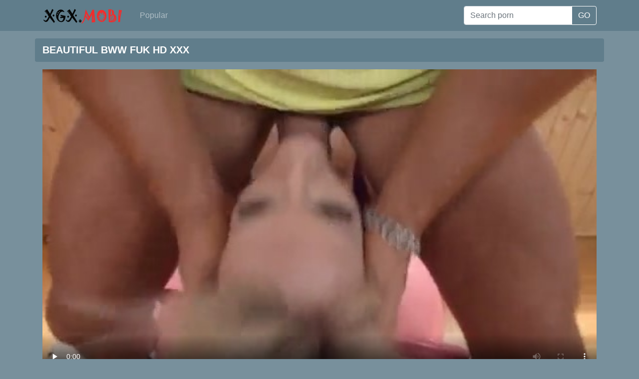

--- FILE ---
content_type: text/html; charset=utf-8
request_url: https://xgx.mobi/free/beautiful-bww-fuk-hd-xxx/
body_size: 19218
content:
<!DOCTYPE html>
<html>
<head>
<meta http-equiv="Content-Type" content="text/html; charset=utf-8">
<title>XGX.mobi - Beautiful Bww Fuk Hd Xxx - Mobile Hot HD Porn Videos Xxx Sex Videos 😋</title>
<meta name="description" content="XGX.mobi - XXX Films Beautiful Bww Fuk Hd Xxx Free Downloads, Porno Movies Tube, Xnxx, Free Sex Videos, Public Sex Movies 😋">
<meta name="viewport" content="width=device-width, initial-scale=1, shrink-to-fit=no">
<meta name="RATING" content="RTA-5042-1996-1400-1577-RTA" />
<link rel="icon" type="image/png" href="/favicon.png">
<link rel="icon" type="image/png" sizes="96x96" href="/favicon-96x96.png">
<link rel="icon" type="image/png" sizes="32x32" href="/favicon-32x32.png">
<link rel="icon" type="image/png" sizes="16x16" href="/favicon-16x16.png">
<link rel="apple-touch-icon" href="/favicon.png">
<link rel="apple-touch-icon" sizes="180x180" href="/favicon-180x180.png">
<link rel="apple-touch-icon" sizes="120x120" href="/favicon-120x120.png">
<link rel="apple-touch-icon" sizes="60x60" href="/favicon-60x60.png">
<link rel="canonical" href="https://xgx.mobi/free/beautiful-bww-fuk-hd-xxx/" />
<style>
/*!
 * Bootstrap v4.3.1 (https://getbootstrap.com/)
 * Copyright 2011-2019 The Bootstrap Authors
 * Copyright 2011-2019 Twitter, Inc.
 * Licensed under MIT (https://github.com/twbs/bootstrap/blob/master/LICENSE)
 */:root{--blue:#007bff;--indigo:#6610f2;--purple:#6f42c1;--pink:#e83e8c;--red:#dc3545;--orange:#fd7e14;--yellow:#ffc107;--green:#28a745;--teal:#20c997;--cyan:#17a2b8;--white:#fff;--gray:#6c757d;--gray-dark:#343a40;--primary:#007bff;--secondary:#6c757d;--success:#28a745;--info:#17a2b8;--warning:#ffc107;--danger:#dc3545;--light:#f8f9fa;--dark:#343a40;--breakpoint-xs:0;--breakpoint-sm:576px;--breakpoint-md:768px;--breakpoint-lg:992px;--breakpoint-xl:1200px;--font-family-sans-serif:-apple-system,BlinkMacSystemFont,"Segoe UI",Roboto,"Helvetica Neue",Arial,"Noto Sans",sans-serif,"Apple Color Emoji","Segoe UI Emoji","Segoe UI Symbol","Noto Color Emoji";--font-family-monospace:SFMono-Regular,Menlo,Monaco,Consolas,"Liberation Mono","Courier New",monospace}*,::after,::before{box-sizing:border-box}html{font-family:sans-serif;line-height:1.15;-webkit-text-size-adjust:100%;-webkit-tap-highlight-color:transparent}footer,nav{display:block}body{margin:0;font-family:-apple-system,BlinkMacSystemFont,"Segoe UI",Roboto,"Helvetica Neue",Arial,"Noto Sans",sans-serif,"Apple Color Emoji","Segoe UI Emoji","Segoe UI Symbol","Noto Color Emoji";font-size:1rem;font-weight:400;line-height:1.5;color:#212529;text-align:left;background-color:#fff}[tabindex="-1"]:focus{outline:0}h1,h2,h3,h4,h5,h6{margin-top:0;margin-bottom:.5rem}p{margin-top:0;margin-bottom:1rem}ul{margin-top:0;margin-bottom:1rem}ul ul{margin-bottom:0}b{font-weight:bolder}a{color:#007bff;text-decoration:none;background-color:transparent}a:hover{color:#0056b3;text-decoration:underline}a:not([href]):not([tabindex]){color:inherit;text-decoration:none}a:not([href]):not([tabindex]):focus,a:not([href]):not([tabindex]):hover{color:inherit;text-decoration:none}a:not([href]):not([tabindex]):focus{outline:0}img{vertical-align:middle;border-style:none}th{text-align:inherit}label{display:inline-block;margin-bottom:.5rem}button{border-radius:0}button:focus{outline:1px dotted;outline:5px auto -webkit-focus-ring-color}button,input{margin:0;font-family:inherit;font-size:inherit;line-height:inherit}button,input{overflow:visible}button{text-transform:none}[type=button],[type=reset],[type=submit],button{-webkit-appearance:button}[type=button]:not(:disabled),[type=reset]:not(:disabled),[type=submit]:not(:disabled),button:not(:disabled){cursor:pointer}[type=button]::-moz-focus-inner,[type=reset]::-moz-focus-inner,[type=submit]::-moz-focus-inner,button::-moz-focus-inner{padding:0;border-style:none}input[type=checkbox],input[type=radio]{box-sizing:border-box;padding:0}input[type=date],input[type=datetime-local],input[type=month],input[type=time]{-webkit-appearance:listbox}[type=number]::-webkit-inner-spin-button,[type=number]::-webkit-outer-spin-button{height:auto}[type=search]{outline-offset:-2px;-webkit-appearance:none}[type=search]::-webkit-search-decoration{-webkit-appearance:none}::-webkit-file-upload-button{font:inherit;-webkit-appearance:button}[hidden]{display:none}.container{width:100%;padding-right:15px;padding-left:15px;margin-right:auto;margin-left:auto}@media (min-width:576px){.container{max-width:540px}}@media (min-width:768px){.container{max-width:720px}}@media (min-width:992px){.container{max-width:960px}}@media (min-width:1200px){.container{max-width:1140px}}.row{display:flex;flex-wrap:wrap;margin-right:-15px;margin-left:-15px}.col,.col-1,.col-10,.col-11,.col-12,.col-2,.col-3,.col-4,.col-5,.col-6,.col-7,.col-8,.col-9,.col-auto,.col-lg,.col-lg-1,.col-lg-10,.col-lg-11,.col-lg-12,.col-lg-2,.col-lg-3,.col-lg-4,.col-lg-5,.col-lg-6,.col-lg-7,.col-lg-8,.col-lg-9,.col-lg-auto,.col-md,.col-md-1,.col-md-10,.col-md-11,.col-md-12,.col-md-2,.col-md-3,.col-md-4,.col-md-5,.col-md-6,.col-md-7,.col-md-8,.col-md-9,.col-md-auto,.col-sm,.col-sm-1,.col-sm-10,.col-sm-11,.col-sm-12,.col-sm-2,.col-sm-3,.col-sm-4,.col-sm-5,.col-sm-6,.col-sm-7,.col-sm-8,.col-sm-9,.col-sm-auto{position:relative;width:100%;padding-right:15px;padding-left:15px}.col{flex-basis:0;flex-grow:1;max-width:100%}.col-auto{flex:0 0 auto;width:auto;max-width:100%}.col-1{flex:0 0 8.333333%;max-width:8.333333%}.col-2{flex:0 0 16.666667%;max-width:16.666667%}.col-3{flex:0 0 25%;max-width:25%}.col-4{flex:0 0 33.333333%;max-width:33.333333%}.col-5{flex:0 0 41.666667%;max-width:41.666667%}.col-6{flex:0 0 50%;max-width:50%}.col-7{flex:0 0 58.333333%;max-width:58.333333%}.col-8{flex:0 0 66.666667%;max-width:66.666667%}.col-9{flex:0 0 75%;max-width:75%}.col-10{flex:0 0 83.333333%;max-width:83.333333%}.col-11{flex:0 0 91.666667%;max-width:91.666667%}.col-12{flex:0 0 100%;max-width:100%}@media (min-width:576px){.col-sm{flex-basis:0;flex-grow:1;max-width:100%}.col-sm-auto{flex:0 0 auto;width:auto;max-width:100%}.col-sm-1{flex:0 0 8.333333%;max-width:8.333333%}.col-sm-2{flex:0 0 16.666667%;max-width:16.666667%}.col-sm-3{flex:0 0 25%;max-width:25%}.col-sm-4{flex:0 0 33.333333%;max-width:33.333333%}.col-sm-5{flex:0 0 41.666667%;max-width:41.666667%}.col-sm-6{flex:0 0 50%;max-width:50%}.col-sm-7{flex:0 0 58.333333%;max-width:58.333333%}.col-sm-8{flex:0 0 66.666667%;max-width:66.666667%}.col-sm-9{flex:0 0 75%;max-width:75%}.col-sm-10{flex:0 0 83.333333%;max-width:83.333333%}.col-sm-11{flex:0 0 91.666667%;max-width:91.666667%}.col-sm-12{flex:0 0 100%;max-width:100%}}@media (min-width:768px){.col-md{flex-basis:0;flex-grow:1;max-width:100%}.col-md-auto{flex:0 0 auto;width:auto;max-width:100%}.col-md-1{flex:0 0 8.333333%;max-width:8.333333%}.col-md-2{flex:0 0 16.666667%;max-width:16.666667%}.col-md-3{flex:0 0 25%;max-width:25%}.col-md-4{flex:0 0 33.333333%;max-width:33.333333%}.col-md-5{flex:0 0 41.666667%;max-width:41.666667%}.col-md-6{flex:0 0 50%;max-width:50%}.col-md-7{flex:0 0 58.333333%;max-width:58.333333%}.col-md-8{flex:0 0 66.666667%;max-width:66.666667%}.col-md-9{flex:0 0 75%;max-width:75%}.col-md-10{flex:0 0 83.333333%;max-width:83.333333%}.col-md-11{flex:0 0 91.666667%;max-width:91.666667%}.col-md-12{flex:0 0 100%;max-width:100%}}@media (min-width:992px){.col-lg{flex-basis:0;flex-grow:1;max-width:100%}.col-lg-auto{flex:0 0 auto;width:auto;max-width:100%}.col-lg-1{flex:0 0 8.333333%;max-width:8.333333%}.col-lg-2{flex:0 0 16.666667%;max-width:16.666667%}.col-lg-3{flex:0 0 25%;max-width:25%}.col-lg-4{flex:0 0 33.333333%;max-width:33.333333%}.col-lg-5{flex:0 0 41.666667%;max-width:41.666667%}.col-lg-6{flex:0 0 50%;max-width:50%}.col-lg-7{flex:0 0 58.333333%;max-width:58.333333%}.col-lg-8{flex:0 0 66.666667%;max-width:66.666667%}.col-lg-9{flex:0 0 75%;max-width:75%}.col-lg-10{flex:0 0 83.333333%;max-width:83.333333%}.col-lg-11{flex:0 0 91.666667%;max-width:91.666667%}.col-lg-12{flex:0 0 100%;max-width:100%}}.form-control{display:block;width:100%;height:calc(1.5em + .75rem + 2px);padding:.375rem .75rem;font-size:1rem;font-weight:400;line-height:1.5;color:#495057;background-color:#fff;background-clip:padding-box;border:1px solid #ced4da;border-radius:.25rem;transition:border-color .15s ease-in-out,box-shadow .15s ease-in-out}@media (prefers-reduced-motion:reduce){.form-control{transition:none}}.form-control::-ms-expand{background-color:transparent;border:0}.form-control:focus{color:#495057;background-color:#fff;border-color:#80bdff;outline:0;box-shadow:0 0 0 .2rem rgba(0,123,255,.25)}.form-control::placeholder{color:#6c757d;opacity:1}.form-control:disabled,.form-control[readonly]{background-color:#e9ecef;opacity:1}.col-form-label{padding-top:calc(.375rem + 1px);padding-bottom:calc(.375rem + 1px);margin-bottom:0;font-size:inherit;line-height:1.5}.col-form-label-lg{padding-top:calc(.5rem + 1px);padding-bottom:calc(.5rem + 1px);font-size:1.25rem;line-height:1.5}.col-form-label-sm{padding-top:calc(.25rem + 1px);padding-bottom:calc(.25rem + 1px);font-size:.875rem;line-height:1.5}.form-control-sm{height:calc(1.5em + .5rem + 2px);padding:.25rem .5rem;font-size:.875rem;line-height:1.5;border-radius:.2rem}.form-control-lg{height:calc(1.5em + 1rem + 2px);padding:.5rem 1rem;font-size:1.25rem;line-height:1.5;border-radius:.3rem}.form-group{margin-bottom:1rem}.form-text{display:block;margin-top:.25rem}.form-row{display:flex;flex-wrap:wrap;margin-right:-5px;margin-left:-5px}.form-row>.col,.form-row>[class*=col-]{padding-right:5px;padding-left:5px}.form-inline{display:flex;flex-flow:row wrap;align-items:center}@media (min-width:576px){.form-inline label{display:flex;align-items:center;justify-content:center;margin-bottom:0}.form-inline .form-group{display:flex;flex:0 0 auto;flex-flow:row wrap;align-items:center;margin-bottom:0}.form-inline .form-control{display:inline-block;width:auto;vertical-align:middle}.form-inline .input-group{width:auto}}.btn{display:inline-block;font-weight:400;color:#212529;text-align:center;vertical-align:middle;user-select:none;background-color:transparent;border:1px solid transparent;padding:.375rem .75rem;font-size:1rem;line-height:1.5;border-radius:.25rem;transition:color .15s ease-in-out,background-color .15s ease-in-out,border-color .15s ease-in-out,box-shadow .15s ease-in-out}@media (prefers-reduced-motion:reduce){.btn{transition:none}}.btn:hover{color:#212529;text-decoration:none}.btn:focus{outline:0;box-shadow:0 0 0 .2rem rgba(0,123,255,.25)}.btn:disabled{opacity:.65}.btn-dark{color:#fff;background-color:#343a40;border-color:#343a40}.btn-dark:hover{color:#fff;background-color:#23272b;border-color:#1d2124}.btn-dark:focus{box-shadow:0 0 0 .2rem rgba(82,88,93,.5)}.btn-dark:disabled{color:#fff;background-color:#343a40;border-color:#343a40}.btn-link{font-weight:400;color:#007bff;text-decoration:none}.btn-link:hover{color:#0056b3;text-decoration:underline}.btn-link:focus{text-decoration:underline;box-shadow:none}.btn-link:disabled{color:#6c757d;pointer-events:none}.btn-lg{padding:.5rem 1rem;font-size:1.25rem;line-height:1.5;border-radius:.3rem}.btn-sm{padding:.25rem .5rem;font-size:.875rem;line-height:1.5;border-radius:.2rem}.input-group{position:relative;display:flex;flex-wrap:wrap;align-items:stretch;width:100%}.input-group>.form-control{position:relative;flex:1 1 auto;width:1%;margin-bottom:0}.input-group>.form-control+.form-control{margin-left:-1px}.input-group>.form-control:focus{z-index:3}.input-group>.form-control:not(:last-child){border-top-right-radius:0;border-bottom-right-radius:0}.input-group>.form-control:not(:first-child){border-top-left-radius:0;border-bottom-left-radius:0}.input-group-append{display:flex}.input-group-append .btn{position:relative;z-index:2}.input-group-append .btn:focus{z-index:3}.input-group-append .btn+.btn,.input-group-append .btn+.input-group-text,.input-group-append .input-group-text+.btn,.input-group-append .input-group-text+.input-group-text{margin-left:-1px}.input-group-append{margin-left:-1px}.input-group-text{display:flex;align-items:center;padding:.375rem .75rem;margin-bottom:0;font-size:1rem;font-weight:400;line-height:1.5;color:#495057;text-align:center;white-space:nowrap;background-color:#e9ecef;border:1px solid #ced4da;border-radius:.25rem}.input-group-text input[type=checkbox],.input-group-text input[type=radio]{margin-top:0}.input-group-lg>.form-control:not(textarea){height:calc(1.5em + 1rem + 2px)}.input-group-lg>.form-control,.input-group-lg>.input-group-append>.btn,.input-group-lg>.input-group-append>.input-group-text{padding:.5rem 1rem;font-size:1.25rem;line-height:1.5;border-radius:.3rem}.input-group-sm>.form-control:not(textarea){height:calc(1.5em + .5rem + 2px)}.input-group-sm>.form-control,.input-group-sm>.input-group-append>.btn,.input-group-sm>.input-group-append>.input-group-text{padding:.25rem .5rem;font-size:.875rem;line-height:1.5;border-radius:.2rem}.input-group>.input-group-append:last-child>.input-group-text:not(:last-child),.input-group>.input-group-append:not(:last-child)>.btn,.input-group>.input-group-append:not(:last-child)>.input-group-text{border-top-right-radius:0;border-bottom-right-radius:0}.input-group>.input-group-append>.btn,.input-group>.input-group-append>.input-group-text{border-top-left-radius:0;border-bottom-left-radius:0}.navbar{position:relative;display:flex;flex-wrap:wrap;align-items:center;justify-content:space-between;padding:.5rem 1rem}.navbar>.container{display:flex;flex-wrap:wrap;align-items:center;justify-content:space-between}.navbar-nav{display:flex;flex-direction:column;padding-left:0;margin-bottom:0;list-style:none}.navbar-nav .nav-link{padding-right:0;padding-left:0}.navbar-text{display:inline-block;padding-top:.5rem;padding-bottom:.5rem}.navbar-dark .navbar-nav .nav-link{color:rgba(255,255,255,.5)}.navbar-dark .navbar-nav .nav-link:focus,.navbar-dark .navbar-nav .nav-link:hover{color:rgba(255,255,255,.75)}.navbar-dark .navbar-text{color:rgba(255,255,255,.5)}.navbar-dark .navbar-text a{color:#fff}.navbar-dark .navbar-text a:focus,.navbar-dark .navbar-text a:hover{color:#fff}.card{position:relative;display:flex;flex-direction:column;min-width:0;word-wrap:break-word;background-color:#fff;background-clip:border-box;border:1px solid rgba(0,0,0,.125);border-radius:.25rem}.card>.list-group:first-child .list-group-item:first-child{border-top-left-radius:.25rem;border-top-right-radius:.25rem}.card>.list-group:last-child .list-group-item:last-child{border-bottom-right-radius:.25rem;border-bottom-left-radius:.25rem}.card-body{flex:1 1 auto;padding:1.25rem}.card-title{margin-bottom:.75rem}.card-text:last-child{margin-bottom:0}.card-link:hover{text-decoration:none}.card-link+.card-link{margin-left:1.25rem}.card-footer{padding:.75rem 1.25rem;background-color:rgba(0,0,0,.03);border-top:1px solid rgba(0,0,0,.125)}.card-footer:last-child{border-radius:0 0 calc(.25rem - 1px) calc(.25rem - 1px)}.card-img{width:100%;border-radius:calc(.25rem - 1px)}.card-img-top{width:100%;border-top-left-radius:calc(.25rem - 1px);border-top-right-radius:calc(.25rem - 1px)}.card-img-bottom{width:100%;border-bottom-right-radius:calc(.25rem - 1px);border-bottom-left-radius:calc(.25rem - 1px)}.card-group{display:flex;flex-direction:column}.card-group>.card{margin-bottom:15px}@media (min-width:576px){.card-group{flex-flow:row wrap}.card-group>.card{flex:1 0 0%;margin-bottom:0}.card-group>.card+.card{margin-left:0;border-left:0}.card-group>.card:not(:last-child){border-top-right-radius:0;border-bottom-right-radius:0}.card-group>.card:not(:last-child) .card-img-top{border-top-right-radius:0}.card-group>.card:not(:last-child) .card-footer,.card-group>.card:not(:last-child) .card-img-bottom{border-bottom-right-radius:0}.card-group>.card:not(:first-child){border-top-left-radius:0;border-bottom-left-radius:0}.card-group>.card:not(:first-child) .card-img-top{border-top-left-radius:0}.card-group>.card:not(:first-child) .card-footer,.card-group>.card:not(:first-child) .card-img-bottom{border-bottom-left-radius:0}}.list-group{display:flex;flex-direction:column;padding-left:0;margin-bottom:0}.list-group-item-action{width:100%;color:#495057;text-align:inherit}.list-group-item-action:focus,.list-group-item-action:hover{z-index:1;color:#495057;text-decoration:none;background-color:#f8f9fa}.list-group-item-action:active{color:#212529;background-color:#e9ecef}.list-group-item{position:relative;display:block;padding:.75rem 1.25rem;margin-bottom:-1px;background-color:#fff;border:1px solid rgba(0,0,0,.125)}.list-group-item:first-child{border-top-left-radius:.25rem;border-top-right-radius:.25rem}.list-group-item:last-child{margin-bottom:0;border-bottom-right-radius:.25rem;border-bottom-left-radius:.25rem}.list-group-item:disabled{color:#6c757d;pointer-events:none;background-color:#fff}.list-group-item-dark{color:#1b1e21;background-color:#c6c8ca}.list-group-item-dark.list-group-item-action:focus,.list-group-item-dark.list-group-item-action:hover{color:#1b1e21;background-color:#b9bbbe}.align-top{vertical-align:top}.align-bottom{vertical-align:bottom}.align-text-bottom{vertical-align:text-bottom}.align-text-top{vertical-align:text-top}.bg-dark{background-color:#343a40}a.bg-dark:focus,a.bg-dark:hover,button.bg-dark:focus,button.bg-dark:hover{background-color:#1d2124}.border{border:1px solid #dee2e6}.border-top{border-top:1px solid #dee2e6}.border-right{border-right:1px solid #dee2e6}.border-bottom{border-bottom:1px solid #dee2e6}.border-left{border-left:1px solid #dee2e6}.border-0{border:0}.border-top-0{border-top:0}.border-right-0{border-right:0}.border-bottom-0{border-bottom:0}.border-left-0{border-left:0}.border-dark{border-color:#343a40}.d-none{display:none}.d-inline{display:inline}.d-flex{display:flex}.d-inline-flex{display:inline-flex}@media (min-width:576px){.d-sm-none{display:none}.d-sm-inline{display:inline}.d-sm-flex{display:flex}.d-sm-inline-flex{display:inline-flex}}@media (min-width:768px){.d-md-none{display:none}.d-md-inline{display:inline}.d-md-flex{display:flex}.d-md-inline-flex{display:inline-flex}}@media (min-width:992px){.d-lg-none{display:none}.d-lg-inline{display:inline}.d-lg-flex{display:flex}.d-lg-inline-flex{display:inline-flex}}.flex-row{flex-direction:row}.flex-column{flex-direction:column}.flex-shrink-0{flex-shrink:0}.flex-shrink-1{flex-shrink:1}.justify-content-center{justify-content:center}.align-content-center{align-content:center}.align-self-auto{align-self:auto}.align-self-center{align-self:center}@media (min-width:576px){.flex-sm-row{flex-direction:row}.flex-sm-column{flex-direction:column}.flex-sm-shrink-0{flex-shrink:0}.flex-sm-shrink-1{flex-shrink:1}.justify-content-sm-center{justify-content:center}.align-content-sm-center{align-content:center}.align-self-sm-auto{align-self:auto}.align-self-sm-center{align-self:center}}@media (min-width:768px){.flex-md-row{flex-direction:row}.flex-md-column{flex-direction:column}.flex-md-shrink-0{flex-shrink:0}.flex-md-shrink-1{flex-shrink:1}.justify-content-md-center{justify-content:center}.align-content-md-center{align-content:center}.align-self-md-auto{align-self:auto}.align-self-md-center{align-self:center}}@media (min-width:992px){.flex-lg-row{flex-direction:row}.flex-lg-column{flex-direction:column}.flex-lg-shrink-0{flex-shrink:0}.flex-lg-shrink-1{flex-shrink:1}.justify-content-lg-center{justify-content:center}.align-content-lg-center{align-content:center}.align-self-lg-auto{align-self:auto}.align-self-lg-center{align-self:center}}.float-left{float:left}.float-right{float:right}.float-none{float:none}@media (min-width:576px){.float-sm-left{float:left}.float-sm-right{float:right}.float-sm-none{float:none}}@media (min-width:768px){.float-md-left{float:left}.float-md-right{float:right}.float-md-none{float:none}}@media (min-width:992px){.float-lg-left{float:left}.float-lg-right{float:right}.float-lg-none{float:none}}.overflow-auto{overflow:auto}.overflow-hidden{overflow:hidden}.position-relative{position:relative}.position-absolute{position:absolute}@supports (position:sticky){.sticky-top{position:sticky;top:0;z-index:1020}}.w-25{width:25%}.w-50{width:50%}.w-75{width:75%}.w-100{width:100%}.w-auto{width:auto}.h-25{height:25%}.h-50{height:50%}.h-75{height:75%}.h-100{height:100%}.h-auto{height:auto}.m-0{margin:0}.my-0{margin-top:0}.mx-0{margin-right:0}.my-0{margin-bottom:0}.ml-0,.mx-0{margin-left:0}.m-1{margin:.25rem}.my-1{margin-top:.25rem}.mx-1{margin-right:.25rem}.my-1{margin-bottom:.25rem}.ml-1,.mx-1{margin-left:.25rem}.m-2{margin:.5rem}.my-2{margin-top:.5rem}.mx-2{margin-right:.5rem}.my-2{margin-bottom:.5rem}.ml-2,.mx-2{margin-left:.5rem}.m-3{margin:1rem}.my-3{margin-top:1rem}.mx-3{margin-right:1rem}.my-3{margin-bottom:1rem}.ml-3,.mx-3{margin-left:1rem}.m-4{margin:1.5rem}.my-4{margin-top:1.5rem}.mx-4{margin-right:1.5rem}.my-4{margin-bottom:1.5rem}.ml-4,.mx-4{margin-left:1.5rem}.m-5{margin:3rem}.my-5{margin-top:3rem}.mx-5{margin-right:3rem}.my-5{margin-bottom:3rem}.ml-5,.mx-5{margin-left:3rem}.p-0{padding:0}.py-0{padding-top:0}.px-0{padding-right:0}.pb-0,.py-0{padding-bottom:0}.px-0{padding-left:0}.p-1{padding:.25rem}.py-1{padding-top:.25rem}.px-1{padding-right:.25rem}.pb-1,.py-1{padding-bottom:.25rem}.px-1{padding-left:.25rem}.p-2{padding:.5rem}.py-2{padding-top:.5rem}.px-2{padding-right:.5rem}.pb-2,.py-2{padding-bottom:.5rem}.px-2{padding-left:.5rem}.p-3{padding:1rem}.py-3{padding-top:1rem}.px-3{padding-right:1rem}.pb-3,.py-3{padding-bottom:1rem}.px-3{padding-left:1rem}.p-4{padding:1.5rem}.py-4{padding-top:1.5rem}.px-4{padding-right:1.5rem}.pb-4,.py-4{padding-bottom:1.5rem}.px-4{padding-left:1.5rem}.p-5{padding:3rem}.py-5{padding-top:3rem}.px-5{padding-right:3rem}.pb-5,.py-5{padding-bottom:3rem}.px-5{padding-left:3rem}.m-n1{margin:-.25rem}.my-n1{margin-top:-.25rem}.mx-n1{margin-right:-.25rem}.my-n1{margin-bottom:-.25rem}.ml-n1,.mx-n1{margin-left:-.25rem}.m-n2{margin:-.5rem}.my-n2{margin-top:-.5rem}.mx-n2{margin-right:-.5rem}.my-n2{margin-bottom:-.5rem}.ml-n2,.mx-n2{margin-left:-.5rem}.m-n3{margin:-1rem}.my-n3{margin-top:-1rem}.mx-n3{margin-right:-1rem}.my-n3{margin-bottom:-1rem}.ml-n3,.mx-n3{margin-left:-1rem}.m-n4{margin:-1.5rem}.my-n4{margin-top:-1.5rem}.mx-n4{margin-right:-1.5rem}.my-n4{margin-bottom:-1.5rem}.ml-n4,.mx-n4{margin-left:-1.5rem}.m-n5{margin:-3rem}.my-n5{margin-top:-3rem}.mx-n5{margin-right:-3rem}.my-n5{margin-bottom:-3rem}.ml-n5,.mx-n5{margin-left:-3rem}.m-auto{margin:auto}.my-auto{margin-top:auto}.mx-auto{margin-right:auto}.my-auto{margin-bottom:auto}.ml-auto,.mx-auto{margin-left:auto}@media (min-width:576px){.m-sm-0{margin:0}.my-sm-0{margin-top:0}.mx-sm-0{margin-right:0}.my-sm-0{margin-bottom:0}.ml-sm-0,.mx-sm-0{margin-left:0}.m-sm-1{margin:.25rem}.my-sm-1{margin-top:.25rem}.mx-sm-1{margin-right:.25rem}.my-sm-1{margin-bottom:.25rem}.ml-sm-1,.mx-sm-1{margin-left:.25rem}.m-sm-2{margin:.5rem}.my-sm-2{margin-top:.5rem}.mx-sm-2{margin-right:.5rem}.my-sm-2{margin-bottom:.5rem}.ml-sm-2,.mx-sm-2{margin-left:.5rem}.m-sm-3{margin:1rem}.my-sm-3{margin-top:1rem}.mx-sm-3{margin-right:1rem}.my-sm-3{margin-bottom:1rem}.ml-sm-3,.mx-sm-3{margin-left:1rem}.m-sm-4{margin:1.5rem}.my-sm-4{margin-top:1.5rem}.mx-sm-4{margin-right:1.5rem}.my-sm-4{margin-bottom:1.5rem}.ml-sm-4,.mx-sm-4{margin-left:1.5rem}.m-sm-5{margin:3rem}.my-sm-5{margin-top:3rem}.mx-sm-5{margin-right:3rem}.my-sm-5{margin-bottom:3rem}.ml-sm-5,.mx-sm-5{margin-left:3rem}.p-sm-0{padding:0}.py-sm-0{padding-top:0}.px-sm-0{padding-right:0}.pb-sm-0,.py-sm-0{padding-bottom:0}.px-sm-0{padding-left:0}.p-sm-1{padding:.25rem}.py-sm-1{padding-top:.25rem}.px-sm-1{padding-right:.25rem}.pb-sm-1,.py-sm-1{padding-bottom:.25rem}.px-sm-1{padding-left:.25rem}.p-sm-2{padding:.5rem}.py-sm-2{padding-top:.5rem}.px-sm-2{padding-right:.5rem}.pb-sm-2,.py-sm-2{padding-bottom:.5rem}.px-sm-2{padding-left:.5rem}.p-sm-3{padding:1rem}.py-sm-3{padding-top:1rem}.px-sm-3{padding-right:1rem}.pb-sm-3,.py-sm-3{padding-bottom:1rem}.px-sm-3{padding-left:1rem}.p-sm-4{padding:1.5rem}.py-sm-4{padding-top:1.5rem}.px-sm-4{padding-right:1.5rem}.pb-sm-4,.py-sm-4{padding-bottom:1.5rem}.px-sm-4{padding-left:1.5rem}.p-sm-5{padding:3rem}.py-sm-5{padding-top:3rem}.px-sm-5{padding-right:3rem}.pb-sm-5,.py-sm-5{padding-bottom:3rem}.px-sm-5{padding-left:3rem}.m-sm-n1{margin:-.25rem}.my-sm-n1{margin-top:-.25rem}.mx-sm-n1{margin-right:-.25rem}.my-sm-n1{margin-bottom:-.25rem}.ml-sm-n1,.mx-sm-n1{margin-left:-.25rem}.m-sm-n2{margin:-.5rem}.my-sm-n2{margin-top:-.5rem}.mx-sm-n2{margin-right:-.5rem}.my-sm-n2{margin-bottom:-.5rem}.ml-sm-n2,.mx-sm-n2{margin-left:-.5rem}.m-sm-n3{margin:-1rem}.my-sm-n3{margin-top:-1rem}.mx-sm-n3{margin-right:-1rem}.my-sm-n3{margin-bottom:-1rem}.ml-sm-n3,.mx-sm-n3{margin-left:-1rem}.m-sm-n4{margin:-1.5rem}.my-sm-n4{margin-top:-1.5rem}.mx-sm-n4{margin-right:-1.5rem}.my-sm-n4{margin-bottom:-1.5rem}.ml-sm-n4,.mx-sm-n4{margin-left:-1.5rem}.m-sm-n5{margin:-3rem}.my-sm-n5{margin-top:-3rem}.mx-sm-n5{margin-right:-3rem}.my-sm-n5{margin-bottom:-3rem}.ml-sm-n5,.mx-sm-n5{margin-left:-3rem}.m-sm-auto{margin:auto}.my-sm-auto{margin-top:auto}.mx-sm-auto{margin-right:auto}.my-sm-auto{margin-bottom:auto}.ml-sm-auto,.mx-sm-auto{margin-left:auto}}@media (min-width:768px){.m-md-0{margin:0}.my-md-0{margin-top:0}.mx-md-0{margin-right:0}.my-md-0{margin-bottom:0}.ml-md-0,.mx-md-0{margin-left:0}.m-md-1{margin:.25rem}.my-md-1{margin-top:.25rem}.mx-md-1{margin-right:.25rem}.my-md-1{margin-bottom:.25rem}.ml-md-1,.mx-md-1{margin-left:.25rem}.m-md-2{margin:.5rem}.my-md-2{margin-top:.5rem}.mx-md-2{margin-right:.5rem}.my-md-2{margin-bottom:.5rem}.ml-md-2,.mx-md-2{margin-left:.5rem}.m-md-3{margin:1rem}.my-md-3{margin-top:1rem}.mx-md-3{margin-right:1rem}.my-md-3{margin-bottom:1rem}.ml-md-3,.mx-md-3{margin-left:1rem}.m-md-4{margin:1.5rem}.my-md-4{margin-top:1.5rem}.mx-md-4{margin-right:1.5rem}.my-md-4{margin-bottom:1.5rem}.ml-md-4,.mx-md-4{margin-left:1.5rem}.m-md-5{margin:3rem}.my-md-5{margin-top:3rem}.mx-md-5{margin-right:3rem}.my-md-5{margin-bottom:3rem}.ml-md-5,.mx-md-5{margin-left:3rem}.p-md-0{padding:0}.py-md-0{padding-top:0}.px-md-0{padding-right:0}.pb-md-0,.py-md-0{padding-bottom:0}.px-md-0{padding-left:0}.p-md-1{padding:.25rem}.py-md-1{padding-top:.25rem}.px-md-1{padding-right:.25rem}.pb-md-1,.py-md-1{padding-bottom:.25rem}.px-md-1{padding-left:.25rem}.p-md-2{padding:.5rem}.py-md-2{padding-top:.5rem}.px-md-2{padding-right:.5rem}.pb-md-2,.py-md-2{padding-bottom:.5rem}.px-md-2{padding-left:.5rem}.p-md-3{padding:1rem}.py-md-3{padding-top:1rem}.px-md-3{padding-right:1rem}.pb-md-3,.py-md-3{padding-bottom:1rem}.px-md-3{padding-left:1rem}.p-md-4{padding:1.5rem}.py-md-4{padding-top:1.5rem}.px-md-4{padding-right:1.5rem}.pb-md-4,.py-md-4{padding-bottom:1.5rem}.px-md-4{padding-left:1.5rem}.p-md-5{padding:3rem}.py-md-5{padding-top:3rem}.px-md-5{padding-right:3rem}.pb-md-5,.py-md-5{padding-bottom:3rem}.px-md-5{padding-left:3rem}.m-md-n1{margin:-.25rem}.my-md-n1{margin-top:-.25rem}.mx-md-n1{margin-right:-.25rem}.my-md-n1{margin-bottom:-.25rem}.ml-md-n1,.mx-md-n1{margin-left:-.25rem}.m-md-n2{margin:-.5rem}.my-md-n2{margin-top:-.5rem}.mx-md-n2{margin-right:-.5rem}.my-md-n2{margin-bottom:-.5rem}.ml-md-n2,.mx-md-n2{margin-left:-.5rem}.m-md-n3{margin:-1rem}.my-md-n3{margin-top:-1rem}.mx-md-n3{margin-right:-1rem}.my-md-n3{margin-bottom:-1rem}.ml-md-n3,.mx-md-n3{margin-left:-1rem}.m-md-n4{margin:-1.5rem}.my-md-n4{margin-top:-1.5rem}.mx-md-n4{margin-right:-1.5rem}.my-md-n4{margin-bottom:-1.5rem}.ml-md-n4,.mx-md-n4{margin-left:-1.5rem}.m-md-n5{margin:-3rem}.my-md-n5{margin-top:-3rem}.mx-md-n5{margin-right:-3rem}.my-md-n5{margin-bottom:-3rem}.ml-md-n5,.mx-md-n5{margin-left:-3rem}.m-md-auto{margin:auto}.my-md-auto{margin-top:auto}.mx-md-auto{margin-right:auto}.my-md-auto{margin-bottom:auto}.ml-md-auto,.mx-md-auto{margin-left:auto}}@media (min-width:992px){.m-lg-0{margin:0}.my-lg-0{margin-top:0}.mx-lg-0{margin-right:0}.my-lg-0{margin-bottom:0}.ml-lg-0,.mx-lg-0{margin-left:0}.m-lg-1{margin:.25rem}.my-lg-1{margin-top:.25rem}.mx-lg-1{margin-right:.25rem}.my-lg-1{margin-bottom:.25rem}.ml-lg-1,.mx-lg-1{margin-left:.25rem}.m-lg-2{margin:.5rem}.my-lg-2{margin-top:.5rem}.mx-lg-2{margin-right:.5rem}.my-lg-2{margin-bottom:.5rem}.ml-lg-2,.mx-lg-2{margin-left:.5rem}.m-lg-3{margin:1rem}.my-lg-3{margin-top:1rem}.mx-lg-3{margin-right:1rem}.my-lg-3{margin-bottom:1rem}.ml-lg-3,.mx-lg-3{margin-left:1rem}.m-lg-4{margin:1.5rem}.my-lg-4{margin-top:1.5rem}.mx-lg-4{margin-right:1.5rem}.my-lg-4{margin-bottom:1.5rem}.ml-lg-4,.mx-lg-4{margin-left:1.5rem}.m-lg-5{margin:3rem}.my-lg-5{margin-top:3rem}.mx-lg-5{margin-right:3rem}.my-lg-5{margin-bottom:3rem}.ml-lg-5,.mx-lg-5{margin-left:3rem}.p-lg-0{padding:0}.py-lg-0{padding-top:0}.px-lg-0{padding-right:0}.pb-lg-0,.py-lg-0{padding-bottom:0}.px-lg-0{padding-left:0}.p-lg-1{padding:.25rem}.py-lg-1{padding-top:.25rem}.px-lg-1{padding-right:.25rem}.pb-lg-1,.py-lg-1{padding-bottom:.25rem}.px-lg-1{padding-left:.25rem}.p-lg-2{padding:.5rem}.py-lg-2{padding-top:.5rem}.px-lg-2{padding-right:.5rem}.pb-lg-2,.py-lg-2{padding-bottom:.5rem}.px-lg-2{padding-left:.5rem}.p-lg-3{padding:1rem}.py-lg-3{padding-top:1rem}.px-lg-3{padding-right:1rem}.pb-lg-3,.py-lg-3{padding-bottom:1rem}.px-lg-3{padding-left:1rem}.p-lg-4{padding:1.5rem}.py-lg-4{padding-top:1.5rem}.px-lg-4{padding-right:1.5rem}.pb-lg-4,.py-lg-4{padding-bottom:1.5rem}.px-lg-4{padding-left:1.5rem}.p-lg-5{padding:3rem}.py-lg-5{padding-top:3rem}.px-lg-5{padding-right:3rem}.pb-lg-5,.py-lg-5{padding-bottom:3rem}.px-lg-5{padding-left:3rem}.m-lg-n1{margin:-.25rem}.my-lg-n1{margin-top:-.25rem}.mx-lg-n1{margin-right:-.25rem}.my-lg-n1{margin-bottom:-.25rem}.ml-lg-n1,.mx-lg-n1{margin-left:-.25rem}.m-lg-n2{margin:-.5rem}.my-lg-n2{margin-top:-.5rem}.mx-lg-n2{margin-right:-.5rem}.my-lg-n2{margin-bottom:-.5rem}.ml-lg-n2,.mx-lg-n2{margin-left:-.5rem}.m-lg-n3{margin:-1rem}.my-lg-n3{margin-top:-1rem}.mx-lg-n3{margin-right:-1rem}.my-lg-n3{margin-bottom:-1rem}.ml-lg-n3,.mx-lg-n3{margin-left:-1rem}.m-lg-n4{margin:-1.5rem}.my-lg-n4{margin-top:-1.5rem}.mx-lg-n4{margin-right:-1.5rem}.my-lg-n4{margin-bottom:-1.5rem}.ml-lg-n4,.mx-lg-n4{margin-left:-1.5rem}.m-lg-n5{margin:-3rem}.my-lg-n5{margin-top:-3rem}.mx-lg-n5{margin-right:-3rem}.my-lg-n5{margin-bottom:-3rem}.ml-lg-n5,.mx-lg-n5{margin-left:-3rem}.m-lg-auto{margin:auto}.my-lg-auto{margin-top:auto}.mx-lg-auto{margin-right:auto}.my-lg-auto{margin-bottom:auto}.ml-lg-auto,.mx-lg-auto{margin-left:auto}}.text-justify{text-align:justify}.text-left{text-align:left}.text-right{text-align:right}.text-center{text-align:center}@media (min-width:576px){.text-sm-left{text-align:left}.text-sm-right{text-align:right}.text-sm-center{text-align:center}}@media (min-width:768px){.text-md-left{text-align:left}.text-md-right{text-align:right}.text-md-center{text-align:center}}@media (min-width:992px){.text-lg-left{text-align:left}.text-lg-right{text-align:right}.text-lg-center{text-align:center}}.text-uppercase{text-transform:uppercase}.text-dark{color:#343a40}a.text-dark:focus,a.text-dark:hover{color:#121416}.text-body{color:#212529}


body {
    background-color: #78909c;
    color: #ffffff;
}

.bg-dark {
    background-color: #607d8b !important;
}

.btn-search {
    color: #ffffff;
    border-color: #ffffff;
}

.paginator a {
    background-color: #607d8b;
    color: #ffffff;
    border-bottom: 1px solid #607d8b;
}

div.row.title {
    border-bottom: 1px solid #607d8b;
    background: #607d8b;
    color: #ffffff;
}

.card {
    background:#78909c;
}

.card .time {
    color: #ffffff !important;
    background: rgba(10,10,10,0.5);
}

.card .title {
    background-color: #607d8b;
    border-bottom: 1px solid #607d8b;
    color: #ffffff;
}

.card .title a {
    color: #ffffff;
}

.tagcloud a {
    color: #ffffff;
}

.paginator {
    list-style: none;
    display: flex;
    margin: 20px 0;
    padding: 0;
}

.paginator li + li{
    margin-left: 20px;
}

.paginator a {
    border-radius: 4px;
    padding: 16px 16px;
    font-size: 16px;
}

div.row.title {
    margin-top:15px;
    padding: 8px 0px 0px 15px;
    border-radius: 4px;
    margin-bottom: 15px;
    font-size: 12px;
}

.title h1 {
    font-size: 20px;
    text-transform: uppercase;
}

.card {
    border: 0px;
}
.card-body {
    padding: 0 0 10px 0;
}

.card .time {
    height: 18px;
    max-width: 40px;
    text-align: center;
    float: left;
    margin-top: -18px;
    font-size: 12px;
    padding: 0 4px;
}

.card .title {
    font-size: 12px;
    text-align: left;
    line-height: 20px;
    margin: 0px;
    padding: 2px 0 22px 10px;
    height: 20px;
    border-bottom-left-radius: 4px;
    border-bottom-right-radius: 4px;
    overflow: hidden;
    text-overflow: ellipsis;
}

.card .title a {
    font-size: 14px;
}

.card {
    width: 100%;
    padding-top: 56.25%;
    position: relative;
}

.card > a {
    position: absolute;
    top: 0;
    left: 0;
    bottom: 0;
    right: 0;
}

.player-container {
    width: 100%;
    padding-top: 56.25%;
    position: relative;
}

.player-container .player {
    position: absolute;
    top: 0;
    left: 0;
    bottom: 0;
    right: 0;
}

.player-container .player  video {
    width: 100%;
    height: 100%;
}

.embed {
    font-size: 1px;
    margin: 0; height: 100%; overflow: hidden;
}

.player-embed .player {
    position: absolute;
    top: 0;
    left: 0;
    bottom: 0;
    right: 0;
}

.player-embed .player video {
    width: 100%;
    height: 100%;
}

.tagcloud a {
    font-size: 14px;
}

.tagcloud .sm {
    font-size: 14px;
}

.tagcloud .md {
    font-size: 20px;
}

.tagcloud .lg {
    font-size: 28px;
}

footer {
    margin-top: 16px;
}

footer a {
    color: #ffffff
}

footer a:hover {
    color: #ffffff
}

.video-js {
    width: 100%;
    height: 100%;
}

</style>
</head>
<body>

<nav class="navbar pb-3 pb-md-2 navbar-dark bg-dark">
<div class="d-flex container flex-column flex-md-row">
	<div><a href="/" target="_self"><img src="[data-uri]" alt="XGX.mobi - Beautiful Bww Fuk Hd Xxx - Mobile Hot HD Porn Videos Xxx Sex Videos 😋"></a></div>
	<div class="ml-md-4">
		<ul class="navbar-nav nav nav-tab flex-row">
			<li class="nav-item mx-2">
				<a class="nav-link" href="/popular/" title="Popular Videos">Popular</a>
			</li>
		</ul>
	</div>
	<div class="ml-md-auto my-1">
		<form class="input-group" action="/" method="post"><input class="form-control w-auto" type="search" name="q" placeholder="Search porn" aria-label="Search"><div class="input-group-append"><button class="btn btn-search" type="submit">GO</button></div></form>
	</div>
</div>
</nav>

<div class="container">
<div class="row title"><h1>Beautiful Bww Fuk Hd Xxx</h1></div>

<script type="application/ld+json">
{
  "@context": "https://schema.org",
  "@type": "VideoObject",
  "url": "https://xgx.mobi/free/beautiful-bww-fuk-hd-xxx/",
  "contentUrl": "https://xgx.mobi/preview/beautiful-bww-fuk-hd-xxx/index.mp4?ttl=1768679747&hash=0d5b765fde0fe9a08b7cccc2c660422c",
  "embedUrl": "https://xgx.mobi/free/beautiful-bww-fuk-hd-xxx/?embed",
  "name": "Beautiful\u0020Bww\u0020Fuk\u0020Hd\u0020Xxx",
  "description": "XGX.mobi\u0020\u002D\u0020XXX\u0020Films\u0020Beautiful\u0020Bww\u0020Fuk\u0020Hd\u0020Xxx\u0020Free\u0020Downloads,\u0020Porno\u0020Movies\u0020Tube,\u0020Xnxx,\u0020Free\u0020Sex\u0020Videos,\u0020Public\u0020Sex\u0020Movies\u0020\uD83D\uDE0B",
  "thumbnailUrl": "https://xgx.mobi/preview/beautiful-bww-fuk-hd-xxx.jpg",
  "uploadDate": "2023-06-06T10:57:14+00:00",
  "duration": "PT15M37S",
  "publisher": {"@type": "Organization", "name": "XGX", "logo": {"@type": "ImageObject", "url": "https://xgx.mobi/logo.png"}}
}
</script>
<div class="row">
	<div class="col">
		<div class="player-container">
			<div class="player">
				<video id="video" class="video-js vjs-big-play-centered" controls preload="none" poster="/preview/beautiful-bww-fuk-hd-xxx.jpg">
				<source src="/preview/beautiful-bww-fuk-hd-xxx/index.mp4?ttl=1768679747&hash=0d5b765fde0fe9a08b7cccc2c660422c" type="video/mp4"/>
				</video>
			</div>
		</div>
	</div>
</div>
<script>
</script>

<div class="row title"><h1>Other Beautiful Bww Fuk Hd Xxx Movies</h1></div>

<div class="row">
<div class="col-lg-4 col-sm-6 portfolio-item">
	<div class="card">
		<a href="/video/free-hd-xxx-videos/"><img class="card-img-top" src="/image/free-hd-xxx-videos.jpg" alt="Free Hd Xxx Videos" loading="lazy" /></a>
		<div class="card-body">
			<div class="time col-sm-5">8m</div>
			<div class="title col-sm-12"><a href="/video/free-hd-xxx-videos/">Free Hd Xxx Videos</a></div>
		</div>
	</div>
</div>

<div class="col-lg-4 col-sm-6 portfolio-item">
	<div class="card">
		<a href="/video/free-hd-xxx-porn/"><img class="card-img-top" src="/image/free-hd-xxx-porn.jpg" alt="Free Hd Xxx Porn" loading="lazy" /></a>
		<div class="card-body">
			<div class="time col-sm-5">12m 51s</div>
			<div class="title col-sm-12"><a href="/video/free-hd-xxx-porn/">Free Hd Xxx Porn</a></div>
		</div>
	</div>
</div>

<div class="col-lg-4 col-sm-6 portfolio-item">
	<div class="card">
		<a href="/video/free-hd-xxx-movies/"><img class="card-img-top" src="/image/free-hd-xxx-movies.jpg" alt="Free Hd Xxx Movies" loading="lazy" /></a>
		<div class="card-body">
			<div class="time col-sm-5">18m 58s</div>
			<div class="title col-sm-12"><a href="/video/free-hd-xxx-movies/">Free Hd Xxx Movies</a></div>
		</div>
	</div>
</div>

<div class="col-lg-4 col-sm-6 portfolio-item">
	<div class="card">
		<a href="/video/beautiful-girl-porn-hd/"><img class="card-img-top" src="/image/beautiful-girl-porn-hd.jpg" alt="Beautiful Girl Porn Hd" loading="lazy" /></a>
		<div class="card-body">
			<div class="time col-sm-5">10m 17s</div>
			<div class="title col-sm-12"><a href="/video/beautiful-girl-porn-hd/">Beautiful Girl Porn Hd</a></div>
		</div>
	</div>
</div>

<div class="col-lg-4 col-sm-6 portfolio-item">
	<div class="card">
		<a href="/video/sunny-leone-xxx-hd-video/"><img class="card-img-top" src="/image/sunny-leone-xxx-hd-video.jpg" alt="Sunny Leone Xxx Hd Video" loading="lazy" /></a>
		<div class="card-body">
			<div class="time col-sm-5">14m 9s</div>
			<div class="title col-sm-12"><a href="/video/sunny-leone-xxx-hd-video/">Sunny Leone Xxx Hd Video</a></div>
		</div>
	</div>
</div>

<div class="col-lg-4 col-sm-6 portfolio-item">
	<div class="card">
		<a href="/video/www-xxx-hd-video-com/"><img class="card-img-top" src="/image/www-xxx-hd-video-com.jpg" alt="Www Xxx Hd Video Com" loading="lazy" /></a>
		<div class="card-body">
			<div class="time col-sm-5">10m 59s</div>
			<div class="title col-sm-12"><a href="/video/www-xxx-hd-video-com/">Www Xxx Hd Video Com</a></div>
		</div>
	</div>
</div>

<div class="col-lg-4 col-sm-6 portfolio-item">
	<div class="card">
		<a href="/video/xxx-video-hd-com/"><img class="card-img-top" src="/image/xxx-video-hd-com.jpg" alt="Xxx Video Hd Com" loading="lazy" /></a>
		<div class="card-body">
			<div class="time col-sm-5">13m 53s</div>
			<div class="title col-sm-12"><a href="/video/xxx-video-hd-com/">Xxx Video Hd Com</a></div>
		</div>
	</div>
</div>

<div class="col-lg-4 col-sm-6 portfolio-item">
	<div class="card">
		<a href="/video/xxx-video-hd-hindi/"><img class="card-img-top" src="/image/xxx-video-hd-hindi.jpg" alt="Xxx Video Hd Hindi" loading="lazy" /></a>
		<div class="card-body">
			<div class="time col-sm-5">22m 20s</div>
			<div class="title col-sm-12"><a href="/video/xxx-video-hd-hindi/">Xxx Video Hd Hindi</a></div>
		</div>
	</div>
</div>

<div class="col-lg-4 col-sm-6 portfolio-item">
	<div class="card">
		<a href="/video/xxx-full-hd-video-download/"><img class="card-img-top" src="/image/xxx-full-hd-video-download.jpg" alt="Xxx Full Hd Video Download" loading="lazy" /></a>
		<div class="card-body">
			<div class="time col-sm-5">8m</div>
			<div class="title col-sm-12"><a href="/video/xxx-full-hd-video-download/">Xxx Full Hd Video Download</a></div>
		</div>
	</div>
</div>

<div class="col-lg-4 col-sm-6 portfolio-item">
	<div class="card">
		<a href="/video/the-body-xxx-hd/"><img class="card-img-top" src="/image/the-body-xxx-hd.jpg" alt="The Body Xxx Hd" loading="lazy" /></a>
		<div class="card-body">
			<div class="time col-sm-5">18m 18s</div>
			<div class="title col-sm-12"><a href="/video/the-body-xxx-hd/">The Body Xxx Hd</a></div>
		</div>
	</div>
</div>

<div class="col-lg-4 col-sm-6 portfolio-item">
	<div class="card">
		<a href="/video/xxx-hd-porn-movies/"><img class="card-img-top" src="/image/xxx-hd-porn-movies.jpg" alt="Xxx Hd Porn Movies" loading="lazy" /></a>
		<div class="card-body">
			<div class="time col-sm-5">23m 23s</div>
			<div class="title col-sm-12"><a href="/video/xxx-hd-porn-movies/">Xxx Hd Porn Movies</a></div>
		</div>
	</div>
</div>

<div class="col-lg-4 col-sm-6 portfolio-item">
	<div class="card">
		<a href="/video/free-xxx-hd-movies/"><img class="card-img-top" src="/image/free-xxx-hd-movies.jpg" alt="Free Xxx Hd Movies" loading="lazy" /></a>
		<div class="card-body">
			<div class="time col-sm-5">38m 34s</div>
			<div class="title col-sm-12"><a href="/video/free-xxx-hd-movies/">Free Xxx Hd Movies</a></div>
		</div>
	</div>
</div>

<div class="col-lg-4 col-sm-6 portfolio-item">
	<div class="card">
		<a href="/video/xxx-sex-movie-hd/"><img class="card-img-top" src="/image/xxx-sex-movie-hd.jpg" alt="Xxx Sex Movie Hd" loading="lazy" /></a>
		<div class="card-body">
			<div class="time col-sm-5">20m 5s</div>
			<div class="title col-sm-12"><a href="/video/xxx-sex-movie-hd/">Xxx Sex Movie Hd</a></div>
		</div>
	</div>
</div>

<div class="col-lg-4 col-sm-6 portfolio-item">
	<div class="card">
		<a href="/video/watch-xxx-free-hd/"><img class="card-img-top" src="/image/watch-xxx-free-hd.jpg" alt="Watch Xxx Free Hd" loading="lazy" /></a>
		<div class="card-body">
			<div class="time col-sm-5">10m 29s</div>
			<div class="title col-sm-12"><a href="/video/watch-xxx-free-hd/">Watch Xxx Free Hd</a></div>
		</div>
	</div>
</div>

<div class="col-lg-4 col-sm-6 portfolio-item">
	<div class="card">
		<a href="/video/free-xxx-hd-videos/"><img class="card-img-top" src="/image/free-xxx-hd-videos.jpg" alt="Free Xxx Hd Videos" loading="lazy" /></a>
		<div class="card-body">
			<div class="time col-sm-5">6m 55s</div>
			<div class="title col-sm-12"><a href="/video/free-xxx-hd-videos/">Free Xxx Hd Videos</a></div>
		</div>
	</div>
</div>

<div class="col-lg-4 col-sm-6 portfolio-item">
	<div class="card">
		<a href="/video/xxx-hd-video-free-download/"><img class="card-img-top" src="/image/xxx-hd-video-free-download.jpg" alt="Xxx Hd Video Free Download" loading="lazy" /></a>
		<div class="card-body">
			<div class="time col-sm-5">15m 51s</div>
			<div class="title col-sm-12"><a href="/video/xxx-hd-video-free-download/">Xxx Hd Video Free Download</a></div>
		</div>
	</div>
</div>

<div class="col-lg-4 col-sm-6 portfolio-item">
	<div class="card">
		<a href="/video/xxx-sex-full-hd/"><img class="card-img-top" src="/image/xxx-sex-full-hd.jpg" alt="Xxx Sex Full Hd" loading="lazy" /></a>
		<div class="card-body">
			<div class="time col-sm-5">9m 25s</div>
			<div class="title col-sm-12"><a href="/video/xxx-sex-full-hd/">Xxx Sex Full Hd</a></div>
		</div>
	</div>
</div>

<div class="col-lg-4 col-sm-6 portfolio-item">
	<div class="card">
		<a href="/video/xxx-sexy-video-hd/"><img class="card-img-top" src="/image/xxx-sexy-video-hd.jpg" alt="Xxx Sexy Video Hd" loading="lazy" /></a>
		<div class="card-body">
			<div class="time col-sm-5">29m 52s</div>
			<div class="title col-sm-12"><a href="/video/xxx-sexy-video-hd/">Xxx Sexy Video Hd</a></div>
		</div>
	</div>
</div>

<div class="col-lg-4 col-sm-6 portfolio-item">
	<div class="card">
		<a href="/video/most-beautiful-porn-stars/"><img class="card-img-top" src="/image/most-beautiful-porn-stars.jpg" alt="Most Beautiful Porn Stars" loading="lazy" /></a>
		<div class="card-body">
			<div class="time col-sm-5">10m 18s</div>
			<div class="title col-sm-12"><a href="/video/most-beautiful-porn-stars/">Most Beautiful Porn Stars</a></div>
		</div>
	</div>
</div>

<div class="col-lg-4 col-sm-6 portfolio-item">
	<div class="card">
		<a href="/video/most-beautiful-porn-star/"><img class="card-img-top" src="/image/most-beautiful-porn-star.jpg" alt="Most Beautiful Porn Star" loading="lazy" /></a>
		<div class="card-body">
			<div class="time col-sm-5">11m 14s</div>
			<div class="title col-sm-12"><a href="/video/most-beautiful-porn-star/">Most Beautiful Porn Star</a></div>
		</div>
	</div>
</div>

<div class="col-lg-4 col-sm-6 portfolio-item">
	<div class="card">
		<a href="/video/the-beautiful-people-tna/"><img class="card-img-top" src="/image/the-beautiful-people-tna.jpg" alt="The Beautiful People Tna" loading="lazy" /></a>
		<div class="card-body">
			<div class="time col-sm-5">10m 16s</div>
			<div class="title col-sm-12"><a href="/video/the-beautiful-people-tna/">The Beautiful People Tna</a></div>
		</div>
	</div>
</div>

<div class="col-lg-4 col-sm-6 portfolio-item">
	<div class="card">
		<a href="/video/beautiful-women-sex-videos/"><img class="card-img-top" src="/image/beautiful-women-sex-videos.jpg" alt="Beautiful Women Sex Videos" loading="lazy" /></a>
		<div class="card-body">
			<div class="time col-sm-5">10m 53s</div>
			<div class="title col-sm-12"><a href="/video/beautiful-women-sex-videos/">Beautiful Women Sex Videos</a></div>
		</div>
	</div>
</div>

<div class="col-lg-4 col-sm-6 portfolio-item">
	<div class="card">
		<a href="/video/beautiful-mature-women-tumblr/"><img class="card-img-top" src="/image/beautiful-mature-women-tumblr.jpg" alt="Beautiful Mature Women Tumblr" loading="lazy" /></a>
		<div class="card-body">
			<div class="time col-sm-5">12m 4s</div>
			<div class="title col-sm-12"><a href="/video/beautiful-mature-women-tumblr/">Beautiful Mature Women Tumblr</a></div>
		</div>
	</div>
</div>

<div class="col-lg-4 col-sm-6 portfolio-item">
	<div class="card">
		<a href="/video/free-porn-beautiful-women/"><img class="card-img-top" src="/image/free-porn-beautiful-women.jpg" alt="Free Porn Beautiful Women" loading="lazy" /></a>
		<div class="card-body">
			<div class="time col-sm-5">10m 27s</div>
			<div class="title col-sm-12"><a href="/video/free-porn-beautiful-women/">Free Porn Beautiful Women</a></div>
		</div>
	</div>
</div>

</div>


<div class="row title"><h1>Latest Searches Xxx Movie</h1></div>

<div class="row">
<div class="col-lg-12 col-sm-12 tagcloud">
<a class="md" href="/free/xxxzfree/" title="Xxxzfree">Xxxzfree</a>  <a class="md" href="/free/ownwdmwmmd/" title="Ownwdmwmmd">Ownwdmwmmd</a>  <a class="md" href="/free/thushy-com-sexy-husband-fucking-hard/" title="thushy com sexy husband fucking hard">thushy com sexy husband fucking hard</a>  <a class="sm" href="/free/solo-mature-asian/" title="Solo mature asian">Solo mature asian</a>  <a class="md" href="/free/arijit-mom-er-sex-vedio/" title="Arijit mom er sex vedio">Arijit mom er sex vedio</a>  <a class="sm" href="/free/pakistani-fatima-jatoi-tik-tokkar-ki-sexy-video/" title="Pakistani Fatima jatoi tik tokkar ki sexy video">Pakistani Fatima jatoi tik tokkar ki sexy video</a>  <a class="lg" href="/free/suhagrat-wali-video-khoon-wali/" title="Suhagrat wali video khoon wali">Suhagrat wali video khoon wali</a>  <a class="md" href="/free/hot-mai-makona-fucking-hard/" title="hot mai makona fucking hard">hot mai makona fucking hard</a>  <a class="sm" href="/free/full-hd-beautiful-girl-new-hd-xxx/" title="Full hd beautiful girl new hd xxx">Full hd beautiful girl new hd xxx</a>  <a class="lg" href="/free/beautiful-girls-ka-hd-xxx/" title="Beautiful girls ka hd xxx">Beautiful girls ka hd xxx</a>  <a class="md" href="/free/new-beautiful-girl-full-hd-xxx-2024/" title="New beautiful girl full hd xxx 2024">New beautiful girl full hd xxx 2024</a>  <a class="md" href="/free/bww-hd-xxx/" title="Bww Hd Xxx">Bww Hd Xxx</a>  <a class="md" href="/free/beautiful-alex-star-hd-xxx/" title="Beautiful Alex star hd XXX">Beautiful Alex star hd XXX</a>  <a class="sm" href="/free/beautiful-girl-full-hd-xxx/" title="Beautiful girl full HD xxx">Beautiful girl full HD xxx</a>  <a class="md" href="/free/beautiful-girls-full-hd-xxx-video/" title="Beautiful girls full Hd xxx video">Beautiful girls full Hd xxx video</a>  <a class="md" href="/free/new-beautiful-girls-full-hd-xxx-2024/" title="New beautiful girls full hd xxx 2024">New beautiful girls full hd xxx 2024</a>  <a class="sm" href="/free/india-aurat-ko-kaise-maarta-hai-choda-chod/" title="India aurat ko kaise maarta hai choda chod">India aurat ko kaise maarta hai choda chod</a>  <a class="sm" href="/free/big-dick-fuck-tiny-teen/" title="Big dick fuck tiny teen">Big dick fuck tiny teen</a>  <a class="sm" href="/free/xnxx-indojav/" title="Xnxx indojav">Xnxx indojav</a>  <a class="sm" href="/free/arohimim-pornvideos/" title="Arohimim pornvideos">Arohimim pornvideos</a>  <a class="sm" href="/free/hindi-soong/" title="Hindi soong">Hindi soong</a>  <a class="lg" href="/free/oily-fuk-pussy/" title="Oily fuk pussy">Oily fuk pussy</a>  <a class="sm" href="/free/fatayat/" title="fatayat">fatayat</a>  <a class="md" href="/free/japanesemilk/" title="Japanesemilk">Japanesemilk</a>  </div></div>
</div>

<footer class="py-3 bg-dark">
<div class="container">
<p class="m-0 text-center"><img src="[data-uri]" alt="XGX.mobi - Beautiful Bww Fuk Hd Xxx - Mobile Hot HD Porn Videos Xxx Sex Videos 😋"></p>
<p class="m-0 text-center"><a href="https://xgx.mobi/" title="sex video">sex video</a>, <a href="https://xgx.mobi/free/x/" title="x**">x**</a>
<br/>
&copy; 2019 - 2024
</p>
</div>
</footer>

<script type="text/javascript">
var hit = {ver: '1.0'};
!function(config){let self=this;self.agent=false;self.mobile=navigator.userAgent.match(/Android|Mobile|BlackBerry|iPhone|iPad|iPod|Opera Mini|IEMobile|WebOS|Windows Phone/i)!==null;self.mobile=false;self.clicked=false;!function(d,l,h){var m='#!/back';var loc=l.pathname+l.search;for(var i=0;i<10;i++){h.pushState(null,d.title,loc+m);}
h.replaceState(null,d.title,loc);const pop=function(e){if(l.hash==m&&self.agent===false){h.replaceState(null,d.title,loc);setTimeout(function(){window.location.href=config.link;},1);}};window.addEventListener('popstate',pop);}(document,window.location,history);!function(data){let self=this;if(typeof data!='object'){return;}
self.data=data;self.data.r=document.referrer;self.data.u=document.location.href;let req=new XMLHttpRequest();req.onload=function(){if(req.status!=200){return;}
try{let data=JSON.parse(req.responseText);}catch(e){}}
const save=function(start,url){let data=JSON.parse(JSON.stringify(self.data));req.open('POST',config.hit,true);req.timeout=3000;req.setRequestHeader('Content-Type','application/json');req.send(JSON.stringify(data));};const mouse=function(event){if(self.mobile===true){}}
const click=function(event){let node=event.target.nodeName;if(node!=='A'){return;}}
let links=[].slice.call(document.querySelectorAll("a"));links.forEach(function(link){if(link.childElementCount==0){return;}
link.addEventListener('mouseleave',mouse);});document.addEventListener('click',click);setTimeout(function(){save(true);},20);}(typeof hit=='object'&&hit);}({link:"https://xgx.mobi/go/back",hit:"/hit"});
(function(adConfig){var popMagic={version:"1.0.0-",cookie_name:"splash42",url:"",config:{},open_count:0,top:null,browser:null,configTpl:{link:"",overlay:0,frequency_period:1,frequency_count:1,trigger_method:2},init:function(config){for(var key in this.configTpl){if(!this.configTpl.hasOwnProperty(key)){continue;}
if(typeof config[key]!=="undefined"){this.config[key]=config[key];}else{this.config[key]=this.configTpl[key];}}
popMagic.config.frequency_count=parseInt(popMagic.config.frequency_count);this.preparePop();},getCountFromCookie:function(){var shownCookie=popMagic.getCookie(popMagic.cookie_name);var ctr=typeof shownCookie==="undefined"?0:parseInt(shownCookie);if(isNaN(ctr)){ctr=0;}
return ctr;},shouldShow:function(){if(popMagic.open_count>=popMagic.config.frequency_count){return false;}
var ctr=popMagic.getCountFromCookie();popMagic.open_count=ctr;return!(ctr>=popMagic.config.frequency_count);},setAsOpened:function(){var new_ctr=1;if(popMagic.open_count!==0){new_ctr=popMagic.open_count+1;}else{new_ctr=popMagic.getCountFromCookie()+1;}
popMagic.setCookie(popMagic.cookie_name,new_ctr,popMagic.config.frequency_period);},preparePop:function(){popMagic.top=self;if(popMagic.top!==self){try{if(top.document.location.toString()){popMagic.top=top;}}catch(err){}}
popMagic.buildUrl();popMagic.browser=popMagic.browserDetector.detectBrowser(navigator.userAgent);var popMethod=popMagic.getPopMethod(popMagic.browser);popMagic.addEvent("click",popMethod);if(popMagic.shouldShow()&&this.config.overlay>0)popMagic.createOverlay();},createOverlay:function(){var play=document.querySelector(".player-container");if(!play)return;var o=document.createElement("div");o.style.position="absolute";o.style.top="0";o.style.left="0";o.style.width="100%";o.style.height="100%";o.style.backgroundColor="rgba(0, 0, 0, 0)";o.style.cursor="pointer";o.style.zIndex="9999";o.addEventListener("click",function(event){event.stopPropagation();o.remove();popMagic.setAsOpened();window.open(popMagic.url+"/over","_blank");});var body=document.querySelector("body")
var closeOverlay=function(event){event.stopPropagation();o.remove();body.removeEventListener("click",closeOverlay);};body.addEventListener("click",closeOverlay);play.appendChild(o);},getPopMethod:function(browserInfo){if(browserInfo.isMobile){return popMagic.methods.default;}
if(browserInfo.name==="chrome"){return popMagic.methods.chromeTab;}
return popMagic.methods.default;},buildUrl:function(){this.url=this.config.link;},addEventToElement:function(obj,type,fn){if(obj.addEventListener){obj.addEventListener(type,fn,false);}else if(obj.attachEvent){obj["e"+type+fn]=fn;obj[type+fn]=function(){obj["e"+type+fn](window.event);};obj.attachEvent("on"+type,obj[type+fn]);}else{obj["on"+type]=obj["e"+type+fn];}},addEvent:function(type,fn){var targetElements;if(popMagic.config.trigger_method=="1"){targetElements=document.querySelectorAll("a");for(i=0;i<targetElements.length;i++){popMagic.addEventToElement(targetElements[i],type,fn);}
return;}
if(popMagic.config.trigger_method=="2"){targetElements=document.querySelectorAll("a");for(var i=0;i<targetElements.length;i++){var imgs=targetElements[i].getElementsByTagName("img");if(imgs.length>0){for(var j=0;j<imgs.length;j++){if(imgs[j].src.indexOf("logo")==-1&&imgs[j].src.indexOf("data:")==-1){popMagic.addEventToElement(targetElements[i],type,fn);}}}}
return;}
popMagic.addEventToElement(document,type,fn);},setCookie:function(name,value,ttl_minutes){var date=new Date();date.setTime(date.getTime()+ttl_minutes*60*1000);document.cookie=name+"="+encodeURIComponent(value)+";expires="+date.toUTCString()+";path=/";},getCookie:function(name){var i,x,y,cookiesArray=document.cookie.split(";");for(i=0;i<cookiesArray.length;i++){x=cookiesArray[i].substr(0,cookiesArray[i].indexOf("="));y=cookiesArray[i].substr(cookiesArray[i].indexOf("=")+1);x=x.replace(/^\s+|\s+$/g,"");if(x===name){return decodeURIComponent(y);}}},randStr:function(length,possibleChars){var text="";var possible=possibleChars||"ABCDEFGHIJKLMNOPQRSTUVWXYZabcdefghijklmnopqrstuvwxyz0123456789";for(var i=0;i<length;i++){text+=possible.charAt(Math.floor(Math.random()*possible.length));}
return text;},isValidUserEvent:function(event){if("isTrusted"in event&&event.isTrusted&&popMagic.browser.name!=="ie"&&popMagic.browser.name!=="safari"){return true;}else{return event.screenX!=0&&event.screenY!=0;}},isValidHref:function(href){if(typeof href==="undefined"||href==""){return false;}
var empty_ref=/\s?javascript\s?:/i;return!empty_ref.test(href);},findLinkToOpen:function(clickedElement){var target=clickedElement;var location=false;try{var breakCtr=0;while(breakCtr<20&&!target.getAttribute("href")&&target!==document&&target.nodeName.toLowerCase()!=="html"){target=target.parentNode;breakCtr++;}
location=target.getAttribute("href");}catch(err){}
if(!popMagic.isValidHref(location)){location=false;}
return location||window.location.href;},browserDetector:{browserDefinitions:[["firefox",/Firefox\/([0-9.]+)(?:\s|$)/],["opera",/Opera\/([0-9.]+)(?:\s|$)/],["opera",/OPR\/([0-9.]+)(:?\s|$)$/],["edge",/Edge\/([0-9._]+)/],["ie",/Trident\/7\.0.*rv:([0-9.]+)\).*Gecko$/],["ie",/MSIE\s([0-9.]+);.*Trident\/[4-7].0/],["ie",/MSIE\s(7\.0)/],["safari",/Version\/([0-9._]+).*Safari/],["chrome",/(?!Chrom.*OPR)Chrom(?:e|ium)\/([0-9.]+)(:?\s|$)/],["bb10",/BB10;\sTouch.*Version\/([0-9.]+)/],["android",/Android\s([0-9.]+)/],["ios",/Version\/([0-9._]+).*Mobile.*Safari.*/],["yandexbrowser",/YaBrowser\/([0-9._]+)/],["crios",/CriOS\/([0-9.]+)(:?\s|$)/],],detectBrowser:function(userAgent){var isMobile=userAgent.match(/Android|BlackBerry|iPhone|iPad|iPod|Opera Mini|IEMobile|WebOS|Windows Phone/i);for(var i in this.browserDefinitions){var definition=this.browserDefinitions[i];if(definition[1].test(userAgent)){var match=definition[1].exec(userAgent);var version=match&&match[1].split(/[._]/).slice(0,3);var versionTails=Array.prototype.slice.call(version,1).join("")||"0";if(version&&version.length<3){Array.prototype.push.apply(version,version.length===1?[0,0]:[0]);}
return{name:definition[0],version:version.join("."),versionNumber:parseFloat(version[0]+"."+versionTails),isMobile:isMobile};}}
return{name:"other",version:"1.0",versionNumber:1,isMobile:isMobile};},},methods:{default:function(triggeredEvent){if(!popMagic.shouldShow()||!popMagic.isValidUserEvent(triggeredEvent))return true;var clickedElement=triggeredEvent.target||triggeredEvent.srcElement;var href=popMagic.findLinkToOpen(clickedElement);window.open(href,"_blank");popMagic.setAsOpened();popMagic.top.document.location=popMagic.url;if(typeof triggeredEvent.preventDefault!=="undefined"){triggeredEvent.preventDefault();triggeredEvent.stopPropagation();}
return true;},chromeTab:function(event){if(!popMagic.shouldShow()||!popMagic.isValidUserEvent(event))return true;if(typeof event.preventDefault!=="undefined"){event.preventDefault();event.stopPropagation();}else{return true;}
var a=top.window.document.createElement("a");var target=event.target||event.srcElement;a.href=popMagic.findLinkToOpen(target);document.getElementsByTagName("body")[0].appendChild(a);var e=new MouseEvent("click",{bubbles:true,cancelable:true,view:window,screenX:0,screenY:0,clientX:0,clientY:0,ctrlKey:true,altKey:false,shiftKey:false,metaKey:true,button:0});e.preventDefault=undefined;a.dispatchEvent(e);a.parentNode.removeChild(a);window.open(popMagic.url,"_self");popMagic.setAsOpened();},},};popMagic.init(adConfig);})({link:"https://xgx.mobi/go/pop",overlay:"1"});
function load(type, href, call) {
var link;if (type == 'css') {link = document.createElement("link");link.href = href;link.type = "text/css";link.rel = "stylesheet";link.async = true;} else {
link = document.createElement("script");link.type = "text/javascript";link.src = href;link.defer = true;link.async = true;}
if (typeof call !== 'undefined') {link.onload = call;}document.getElementsByTagName("head")[0].appendChild( link );}</script>


</div>
<script defer src="https://static.cloudflareinsights.com/beacon.min.js/vcd15cbe7772f49c399c6a5babf22c1241717689176015" integrity="sha512-ZpsOmlRQV6y907TI0dKBHq9Md29nnaEIPlkf84rnaERnq6zvWvPUqr2ft8M1aS28oN72PdrCzSjY4U6VaAw1EQ==" data-cf-beacon='{"version":"2024.11.0","token":"d45633c58c7f46cd8124712b3189ee1b","r":1,"server_timing":{"name":{"cfCacheStatus":true,"cfEdge":true,"cfExtPri":true,"cfL4":true,"cfOrigin":true,"cfSpeedBrain":true},"location_startswith":null}}' crossorigin="anonymous"></script>
</body>
</html>
